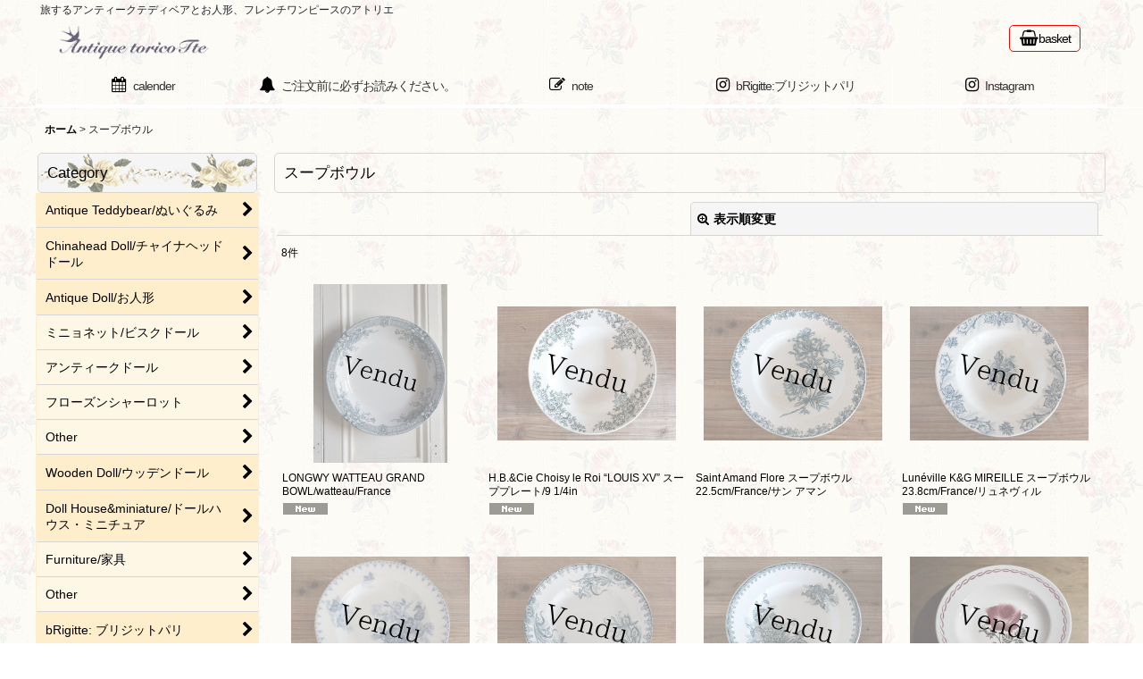

--- FILE ---
content_type: text/javascript
request_url: https://accaii.com/init
body_size: 161
content:
typeof window.accaii.init==='function'?window.accaii.init('05cc891d6eccc089'):0;